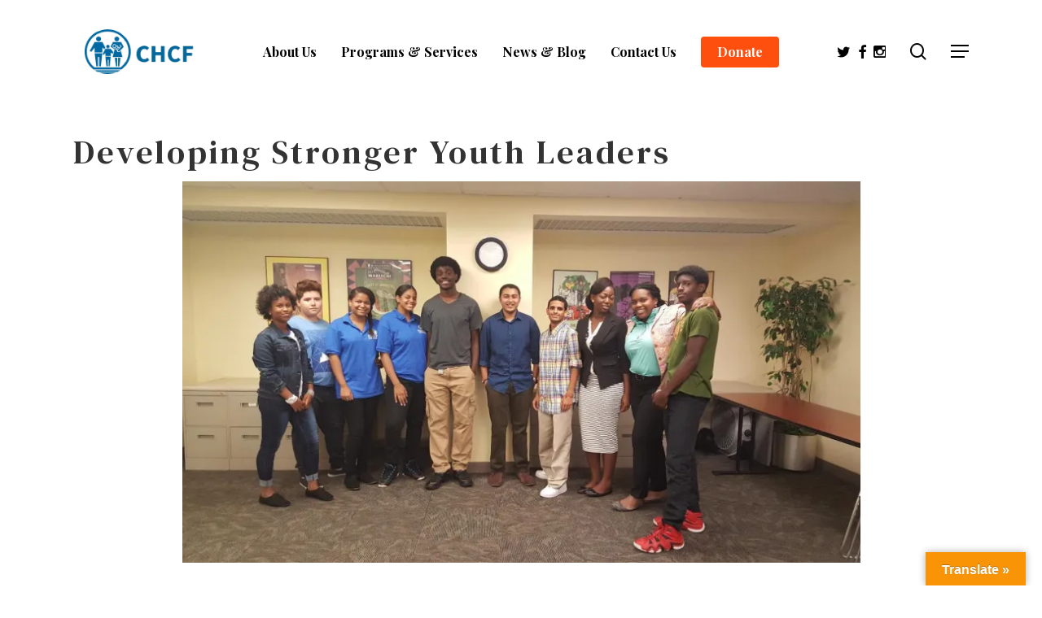

--- FILE ---
content_type: text/html; charset=UTF-8
request_url: https://www.chcfinc.org/teen-pregnancy-prevention/
body_size: 17830
content:
<!doctype html>
<html lang="en-US" class="no-js">
<head>
	<meta charset="UTF-8">
	<meta name="viewport" content="width=device-width, initial-scale=1, maximum-scale=1, user-scalable=0" /><meta name='robots' content='index, follow, max-image-preview:large, max-snippet:-1, max-video-preview:-1' />
	<style>img:is([sizes="auto" i], [sizes^="auto," i]) { contain-intrinsic-size: 3000px 1500px }</style>
	
	<!-- This site is optimized with the Yoast SEO plugin v26.5 - https://yoast.com/wordpress/plugins/seo/ -->
	<title>Teen Pregnancy Prevention - The Committee for Hispanic Children and Families</title>
	<link rel="canonical" href="https://www.chcfinc.org/teen-pregnancy-prevention/" />
	<meta property="og:locale" content="en_US" />
	<meta property="og:type" content="article" />
	<meta property="og:title" content="Teen Pregnancy Prevention - The Committee for Hispanic Children and Families" />
	<meta property="og:description" content="Developing Stronger Youth Leaders CHCF’s Teen Pregnancy Prevention (TPP) program is dedicated to the prevention of pregnancy, reduction of racial and ethnic disparities in sexual..." />
	<meta property="og:url" content="https://www.chcfinc.org/teen-pregnancy-prevention/" />
	<meta property="og:site_name" content="The Committee for Hispanic Children and Families" />
	<meta property="article:modified_time" content="2016-03-10T18:38:16+00:00" />
	<meta property="og:image" content="https://www.chcfinc.org/wp-content/uploads/2014/02/922f7a46-e178-445d-8c3f-378d9884bc5e-1024x576.jpg" />
	<meta name="twitter:card" content="summary_large_image" />
	<meta name="twitter:label1" content="Est. reading time" />
	<meta name="twitter:data1" content="1 minute" />
	<script type="application/ld+json" class="yoast-schema-graph">{"@context":"https://schema.org","@graph":[{"@type":"WebPage","@id":"https://www.chcfinc.org/teen-pregnancy-prevention/","url":"https://www.chcfinc.org/teen-pregnancy-prevention/","name":"Teen Pregnancy Prevention - The Committee for Hispanic Children and Families","isPartOf":{"@id":"https://www.chcfinc.org/#website"},"primaryImageOfPage":{"@id":"https://www.chcfinc.org/teen-pregnancy-prevention/#primaryimage"},"image":{"@id":"https://www.chcfinc.org/teen-pregnancy-prevention/#primaryimage"},"thumbnailUrl":"https://www.chcfinc.org/wp-content/uploads/2014/02/922f7a46-e178-445d-8c3f-378d9884bc5e-1024x576.jpg","datePublished":"2014-02-12T20:21:25+00:00","dateModified":"2016-03-10T18:38:16+00:00","breadcrumb":{"@id":"https://www.chcfinc.org/teen-pregnancy-prevention/#breadcrumb"},"inLanguage":"en-US","potentialAction":[{"@type":"ReadAction","target":["https://www.chcfinc.org/teen-pregnancy-prevention/"]}]},{"@type":"ImageObject","inLanguage":"en-US","@id":"https://www.chcfinc.org/teen-pregnancy-prevention/#primaryimage","url":"https://i0.wp.com/www.chcfinc.org/wp-content/uploads/2014/02/922f7a46-e178-445d-8c3f-378d9884bc5e.jpg?fit=1353%2C761&ssl=1","contentUrl":"https://i0.wp.com/www.chcfinc.org/wp-content/uploads/2014/02/922f7a46-e178-445d-8c3f-378d9884bc5e.jpg?fit=1353%2C761&ssl=1","width":1353,"height":761},{"@type":"BreadcrumbList","@id":"https://www.chcfinc.org/teen-pregnancy-prevention/#breadcrumb","itemListElement":[{"@type":"ListItem","position":1,"name":"Home","item":"https://www.chcfinc.org/"},{"@type":"ListItem","position":2,"name":"Teen Pregnancy Prevention"}]},{"@type":"WebSite","@id":"https://www.chcfinc.org/#website","url":"https://www.chcfinc.org/","name":"The Committee for Hispanic Children and Families","description":"The Committee for Hispanic Children and Families","potentialAction":[{"@type":"SearchAction","target":{"@type":"EntryPoint","urlTemplate":"https://www.chcfinc.org/?s={search_term_string}"},"query-input":{"@type":"PropertyValueSpecification","valueRequired":true,"valueName":"search_term_string"}}],"inLanguage":"en-US"}]}</script>
	<!-- / Yoast SEO plugin. -->


<link rel='dns-prefetch' href='//translate.google.com' />
<link rel='dns-prefetch' href='//secure.gravatar.com' />
<link rel='dns-prefetch' href='//www.googletagmanager.com' />
<link rel='dns-prefetch' href='//stats.wp.com' />
<link rel='dns-prefetch' href='//fonts.googleapis.com' />
<link rel='dns-prefetch' href='//v0.wordpress.com' />
<link rel='preconnect' href='//i0.wp.com' />
<link rel="alternate" type="application/rss+xml" title="The Committee for Hispanic Children and Families &raquo; Feed" href="https://www.chcfinc.org/feed/" />
<link rel="alternate" type="application/rss+xml" title="The Committee for Hispanic Children and Families &raquo; Comments Feed" href="https://www.chcfinc.org/comments/feed/" />
<link rel="alternate" type="application/rss+xml" title="The Committee for Hispanic Children and Families &raquo; Teen Pregnancy Prevention Comments Feed" href="https://www.chcfinc.org/teen-pregnancy-prevention/feed/" />
<style type="text/css">.brave_popup{display:none}</style><script data-no-optimize="1"> var brave_popup_data = {}; var bravepop_emailValidation=false; var brave_popup_videos = {};  var brave_popup_formData = {};var brave_popup_adminUser = false; var brave_popup_pageInfo = {"type":"single","pageID":1099,"singleType":"page"};  var bravepop_emailSuggestions={};</script>		<style>
			.lazyload,
			.lazyloading {
				max-width: 100%;
			}
		</style>
		<script type="text/javascript">
/* <![CDATA[ */
window._wpemojiSettings = {"baseUrl":"https:\/\/s.w.org\/images\/core\/emoji\/16.0.1\/72x72\/","ext":".png","svgUrl":"https:\/\/s.w.org\/images\/core\/emoji\/16.0.1\/svg\/","svgExt":".svg","source":{"concatemoji":"https:\/\/www.chcfinc.org\/wp-includes\/js\/wp-emoji-release.min.js?ver=32446f808dcc56ff8d0efe4f45db5030"}};
/*! This file is auto-generated */
!function(s,n){var o,i,e;function c(e){try{var t={supportTests:e,timestamp:(new Date).valueOf()};sessionStorage.setItem(o,JSON.stringify(t))}catch(e){}}function p(e,t,n){e.clearRect(0,0,e.canvas.width,e.canvas.height),e.fillText(t,0,0);var t=new Uint32Array(e.getImageData(0,0,e.canvas.width,e.canvas.height).data),a=(e.clearRect(0,0,e.canvas.width,e.canvas.height),e.fillText(n,0,0),new Uint32Array(e.getImageData(0,0,e.canvas.width,e.canvas.height).data));return t.every(function(e,t){return e===a[t]})}function u(e,t){e.clearRect(0,0,e.canvas.width,e.canvas.height),e.fillText(t,0,0);for(var n=e.getImageData(16,16,1,1),a=0;a<n.data.length;a++)if(0!==n.data[a])return!1;return!0}function f(e,t,n,a){switch(t){case"flag":return n(e,"\ud83c\udff3\ufe0f\u200d\u26a7\ufe0f","\ud83c\udff3\ufe0f\u200b\u26a7\ufe0f")?!1:!n(e,"\ud83c\udde8\ud83c\uddf6","\ud83c\udde8\u200b\ud83c\uddf6")&&!n(e,"\ud83c\udff4\udb40\udc67\udb40\udc62\udb40\udc65\udb40\udc6e\udb40\udc67\udb40\udc7f","\ud83c\udff4\u200b\udb40\udc67\u200b\udb40\udc62\u200b\udb40\udc65\u200b\udb40\udc6e\u200b\udb40\udc67\u200b\udb40\udc7f");case"emoji":return!a(e,"\ud83e\udedf")}return!1}function g(e,t,n,a){var r="undefined"!=typeof WorkerGlobalScope&&self instanceof WorkerGlobalScope?new OffscreenCanvas(300,150):s.createElement("canvas"),o=r.getContext("2d",{willReadFrequently:!0}),i=(o.textBaseline="top",o.font="600 32px Arial",{});return e.forEach(function(e){i[e]=t(o,e,n,a)}),i}function t(e){var t=s.createElement("script");t.src=e,t.defer=!0,s.head.appendChild(t)}"undefined"!=typeof Promise&&(o="wpEmojiSettingsSupports",i=["flag","emoji"],n.supports={everything:!0,everythingExceptFlag:!0},e=new Promise(function(e){s.addEventListener("DOMContentLoaded",e,{once:!0})}),new Promise(function(t){var n=function(){try{var e=JSON.parse(sessionStorage.getItem(o));if("object"==typeof e&&"number"==typeof e.timestamp&&(new Date).valueOf()<e.timestamp+604800&&"object"==typeof e.supportTests)return e.supportTests}catch(e){}return null}();if(!n){if("undefined"!=typeof Worker&&"undefined"!=typeof OffscreenCanvas&&"undefined"!=typeof URL&&URL.createObjectURL&&"undefined"!=typeof Blob)try{var e="postMessage("+g.toString()+"("+[JSON.stringify(i),f.toString(),p.toString(),u.toString()].join(",")+"));",a=new Blob([e],{type:"text/javascript"}),r=new Worker(URL.createObjectURL(a),{name:"wpTestEmojiSupports"});return void(r.onmessage=function(e){c(n=e.data),r.terminate(),t(n)})}catch(e){}c(n=g(i,f,p,u))}t(n)}).then(function(e){for(var t in e)n.supports[t]=e[t],n.supports.everything=n.supports.everything&&n.supports[t],"flag"!==t&&(n.supports.everythingExceptFlag=n.supports.everythingExceptFlag&&n.supports[t]);n.supports.everythingExceptFlag=n.supports.everythingExceptFlag&&!n.supports.flag,n.DOMReady=!1,n.readyCallback=function(){n.DOMReady=!0}}).then(function(){return e}).then(function(){var e;n.supports.everything||(n.readyCallback(),(e=n.source||{}).concatemoji?t(e.concatemoji):e.wpemoji&&e.twemoji&&(t(e.twemoji),t(e.wpemoji)))}))}((window,document),window._wpemojiSettings);
/* ]]> */
</script>
<style id='wp-emoji-styles-inline-css' type='text/css'>

	img.wp-smiley, img.emoji {
		display: inline !important;
		border: none !important;
		box-shadow: none !important;
		height: 1em !important;
		width: 1em !important;
		margin: 0 0.07em !important;
		vertical-align: -0.1em !important;
		background: none !important;
		padding: 0 !important;
	}
</style>
<link rel='stylesheet' id='wp-block-library-css' href='https://www.chcfinc.org/wp-includes/css/dist/block-library/style.min.css?ver=32446f808dcc56ff8d0efe4f45db5030' type='text/css' media='all' />
<style id='pdfemb-pdf-embedder-viewer-style-inline-css' type='text/css'>
.wp-block-pdfemb-pdf-embedder-viewer{max-width:none}

</style>
<link rel='stylesheet' id='mediaelement-css' href='https://www.chcfinc.org/wp-includes/js/mediaelement/mediaelementplayer-legacy.min.css?ver=4.2.17' type='text/css' media='all' />
<link rel='stylesheet' id='wp-mediaelement-css' href='https://www.chcfinc.org/wp-includes/js/mediaelement/wp-mediaelement.min.css?ver=32446f808dcc56ff8d0efe4f45db5030' type='text/css' media='all' />
<style id='wp-mediaelement-inline-css' type='text/css'>
body .mejs-container .mejs-controls >.mejs-horizontal-volume-slider{height:26px;width:56px;position:relative;display:block;float:left;}.mejs-controls .mejs-horizontal-volume-slider .mejs-horizontal-volume-total{background:rgba(255,255,255,.33)}.mejs-controls .mejs-button button:focus{outline:none}body[data-button-style*="_rounded"] .mejs-button>button,body[data-button-style^="rounded"] .mejs-controls .mejs-pause button,body .mejs-controls .mejs-pause{border-radius:0!important;}.mejs-controls .mejs-time-rail .mejs-time-loaded{background-color:rgba(255,255,255,0.3)!important}.mejs-video .mejs-controls .mejs-time-rail{padding-top:12px}.mejs-audio .mejs-controls .mejs-time-rail{padding-top:11px}.mejs-video .mejs-controls .mejs-time-rail .mejs-time-current,.mejs-video .mejs-controls .mejs-time-rail span,.mejs-video .mejs-controls .mejs-time-rail a,.mejs-video .mejs-controls .mejs-time-rail .mejs-time-loaded{height:8px}.mejs-audio .mejs-controls .mejs-time-rail .mejs-time-current,.mejs-audio .mejs-controls .mejs-time-rail span,.mejs-audio .mejs-controls .mejs-time-rail a,.mejs-audio .mejs-controls .mejs-time-rail .mejs-time-loaded{height:8px}#ajax-content-wrap .mejs-container{background-color:transparent;background-image:none!important}.wp-video{margin-bottom:20px;}.wp-video,.mejs-container .mejs-poster img{max-width:none!important;width:100%!important}.wp-video-shortcode.mejs-container .mejs-poster img{visibility:hidden;display:block;margin-bottom:0;}.mejs-container-fullscreen .mejs-poster img{height:100%!important}body .mejs-poster{background-size:cover}body .mejs-container .mejs-controls .mejs-time{opacity:0.8;}body .mejs-controls button{transition:opacity 0.15s ease}body .mejs-controls button:hover,.mejs-controls .mejs-fullscreen-button:hover button{opacity:0.8}#ajax-content-wrap .mejs-controls .mejs-time-rail .mejs-time-total{background-color:rgba(255,255,255,0.25)}.mejs-controls .mejs-horizontal-volume-slider .mejs-horizontal-volume-current{background:transparent!important}body .mejs-controls .mejs-button button{font-size:18px;color:#fff;width:auto;position:relative;display:inline-block;}body .mejs-controls .mejs-button:not(.mejs-replay) button{background-image:none}body .mejs-controls .mejs-button.mejs-replay button{width:20px;}body .mejs-controls button:before{text-decoration:inherit;display:inline-block;speak:none}body .mejs-controls .mejs-play button:before{content:"\e052"}body .mejs-controls .mejs-mute button:before{content:"\e098"}body .mejs-controls .mejs-unmute button:before{content:"\e099"}body .mejs-controls .mejs-fullscreen-button button:before{content:"\e110";font-size:17px}body .mejs-controls .mejs-fullscreen-button.mejs-unfullscreen button:before{content:"\e111"}body .mejs-button.mejs-volume-button{margin-left:5px}body .mejs-controls .mejs-pause{top:2px;left:2px;position:relative;}body .mejs-controls .mejs-pause button{border-left:3px solid #fff;border-right:3px solid #fff;width:9px;height:12px;right:3px;top:2px}#ajax-content-wrap .mejs-container.mejs-audio{height:44px!important;background-color:rgba(0,0,0,1)}#ajax-content-wrap .mejs-container.mejs-audio .mejs-playpause-button{margin-left:0;}body .mejs-container.mejs-audio .mejs-controls{height:42px}body .mejs-container:not(.mejs-audio) .mejs-controls:before{background:linear-gradient(rgba(255,255,255,0) -2%,rgba(0,0,0,0) 35%,rgba(0,0,0,0.04) 44%,rgba(0,0,0,0.8) 100%,rgba(0,0,0,0.6) 100%);position:absolute;bottom:0;left:0;width:100%;height:400%;z-index:11;border-radius:4px;content:" "}body .mfp-wrap .mfp-content .mejs-container:not(.mejs-audio) .mejs-controls:before{border-radius:0;}body .mejs-container .mejs-controls >*{z-index:100;position:relative}body .mejs-container .mejs-controls{background:none!important;height:50px}#ajax-content-wrap .mejs-playpause-button{margin-left:20px}#ajax-content-wrap .mejs-fullscreen-button{margin-right:20px}body .mejs-video .mejs-controls .mejs-time-rail .mejs-time-float{color:#fff;border:none;background-color:transparent}body .mejs-controls .mejs-time-rail .mejs-time-float-corner{border-color:transparent transparent}body .mejs-audio .mejs-controls .mejs-time-rail .mejs-time-float{border:none;background-color:#fff;height:15px;box-shadow:0 2px 12px rgba(0,0,0,0.25)}
</style>
<style id='jetpack-sharing-buttons-style-inline-css' type='text/css'>
.jetpack-sharing-buttons__services-list{display:flex;flex-direction:row;flex-wrap:wrap;gap:0;list-style-type:none;margin:5px;padding:0}.jetpack-sharing-buttons__services-list.has-small-icon-size{font-size:12px}.jetpack-sharing-buttons__services-list.has-normal-icon-size{font-size:16px}.jetpack-sharing-buttons__services-list.has-large-icon-size{font-size:24px}.jetpack-sharing-buttons__services-list.has-huge-icon-size{font-size:36px}@media print{.jetpack-sharing-buttons__services-list{display:none!important}}.editor-styles-wrapper .wp-block-jetpack-sharing-buttons{gap:0;padding-inline-start:0}ul.jetpack-sharing-buttons__services-list.has-background{padding:1.25em 2.375em}
</style>
<style id='global-styles-inline-css' type='text/css'>
:root{--wp--preset--aspect-ratio--square: 1;--wp--preset--aspect-ratio--4-3: 4/3;--wp--preset--aspect-ratio--3-4: 3/4;--wp--preset--aspect-ratio--3-2: 3/2;--wp--preset--aspect-ratio--2-3: 2/3;--wp--preset--aspect-ratio--16-9: 16/9;--wp--preset--aspect-ratio--9-16: 9/16;--wp--preset--color--black: #000000;--wp--preset--color--cyan-bluish-gray: #abb8c3;--wp--preset--color--white: #ffffff;--wp--preset--color--pale-pink: #f78da7;--wp--preset--color--vivid-red: #cf2e2e;--wp--preset--color--luminous-vivid-orange: #ff6900;--wp--preset--color--luminous-vivid-amber: #fcb900;--wp--preset--color--light-green-cyan: #7bdcb5;--wp--preset--color--vivid-green-cyan: #00d084;--wp--preset--color--pale-cyan-blue: #8ed1fc;--wp--preset--color--vivid-cyan-blue: #0693e3;--wp--preset--color--vivid-purple: #9b51e0;--wp--preset--gradient--vivid-cyan-blue-to-vivid-purple: linear-gradient(135deg,rgba(6,147,227,1) 0%,rgb(155,81,224) 100%);--wp--preset--gradient--light-green-cyan-to-vivid-green-cyan: linear-gradient(135deg,rgb(122,220,180) 0%,rgb(0,208,130) 100%);--wp--preset--gradient--luminous-vivid-amber-to-luminous-vivid-orange: linear-gradient(135deg,rgba(252,185,0,1) 0%,rgba(255,105,0,1) 100%);--wp--preset--gradient--luminous-vivid-orange-to-vivid-red: linear-gradient(135deg,rgba(255,105,0,1) 0%,rgb(207,46,46) 100%);--wp--preset--gradient--very-light-gray-to-cyan-bluish-gray: linear-gradient(135deg,rgb(238,238,238) 0%,rgb(169,184,195) 100%);--wp--preset--gradient--cool-to-warm-spectrum: linear-gradient(135deg,rgb(74,234,220) 0%,rgb(151,120,209) 20%,rgb(207,42,186) 40%,rgb(238,44,130) 60%,rgb(251,105,98) 80%,rgb(254,248,76) 100%);--wp--preset--gradient--blush-light-purple: linear-gradient(135deg,rgb(255,206,236) 0%,rgb(152,150,240) 100%);--wp--preset--gradient--blush-bordeaux: linear-gradient(135deg,rgb(254,205,165) 0%,rgb(254,45,45) 50%,rgb(107,0,62) 100%);--wp--preset--gradient--luminous-dusk: linear-gradient(135deg,rgb(255,203,112) 0%,rgb(199,81,192) 50%,rgb(65,88,208) 100%);--wp--preset--gradient--pale-ocean: linear-gradient(135deg,rgb(255,245,203) 0%,rgb(182,227,212) 50%,rgb(51,167,181) 100%);--wp--preset--gradient--electric-grass: linear-gradient(135deg,rgb(202,248,128) 0%,rgb(113,206,126) 100%);--wp--preset--gradient--midnight: linear-gradient(135deg,rgb(2,3,129) 0%,rgb(40,116,252) 100%);--wp--preset--font-size--small: 13px;--wp--preset--font-size--medium: 20px;--wp--preset--font-size--large: 36px;--wp--preset--font-size--x-large: 42px;--wp--preset--spacing--20: 0.44rem;--wp--preset--spacing--30: 0.67rem;--wp--preset--spacing--40: 1rem;--wp--preset--spacing--50: 1.5rem;--wp--preset--spacing--60: 2.25rem;--wp--preset--spacing--70: 3.38rem;--wp--preset--spacing--80: 5.06rem;--wp--preset--shadow--natural: 6px 6px 9px rgba(0, 0, 0, 0.2);--wp--preset--shadow--deep: 12px 12px 50px rgba(0, 0, 0, 0.4);--wp--preset--shadow--sharp: 6px 6px 0px rgba(0, 0, 0, 0.2);--wp--preset--shadow--outlined: 6px 6px 0px -3px rgba(255, 255, 255, 1), 6px 6px rgba(0, 0, 0, 1);--wp--preset--shadow--crisp: 6px 6px 0px rgba(0, 0, 0, 1);}:root { --wp--style--global--content-size: 1300px;--wp--style--global--wide-size: 1300px; }:where(body) { margin: 0; }.wp-site-blocks > .alignleft { float: left; margin-right: 2em; }.wp-site-blocks > .alignright { float: right; margin-left: 2em; }.wp-site-blocks > .aligncenter { justify-content: center; margin-left: auto; margin-right: auto; }:where(.is-layout-flex){gap: 0.5em;}:where(.is-layout-grid){gap: 0.5em;}.is-layout-flow > .alignleft{float: left;margin-inline-start: 0;margin-inline-end: 2em;}.is-layout-flow > .alignright{float: right;margin-inline-start: 2em;margin-inline-end: 0;}.is-layout-flow > .aligncenter{margin-left: auto !important;margin-right: auto !important;}.is-layout-constrained > .alignleft{float: left;margin-inline-start: 0;margin-inline-end: 2em;}.is-layout-constrained > .alignright{float: right;margin-inline-start: 2em;margin-inline-end: 0;}.is-layout-constrained > .aligncenter{margin-left: auto !important;margin-right: auto !important;}.is-layout-constrained > :where(:not(.alignleft):not(.alignright):not(.alignfull)){max-width: var(--wp--style--global--content-size);margin-left: auto !important;margin-right: auto !important;}.is-layout-constrained > .alignwide{max-width: var(--wp--style--global--wide-size);}body .is-layout-flex{display: flex;}.is-layout-flex{flex-wrap: wrap;align-items: center;}.is-layout-flex > :is(*, div){margin: 0;}body .is-layout-grid{display: grid;}.is-layout-grid > :is(*, div){margin: 0;}body{padding-top: 0px;padding-right: 0px;padding-bottom: 0px;padding-left: 0px;}:root :where(.wp-element-button, .wp-block-button__link){background-color: #32373c;border-width: 0;color: #fff;font-family: inherit;font-size: inherit;line-height: inherit;padding: calc(0.667em + 2px) calc(1.333em + 2px);text-decoration: none;}.has-black-color{color: var(--wp--preset--color--black) !important;}.has-cyan-bluish-gray-color{color: var(--wp--preset--color--cyan-bluish-gray) !important;}.has-white-color{color: var(--wp--preset--color--white) !important;}.has-pale-pink-color{color: var(--wp--preset--color--pale-pink) !important;}.has-vivid-red-color{color: var(--wp--preset--color--vivid-red) !important;}.has-luminous-vivid-orange-color{color: var(--wp--preset--color--luminous-vivid-orange) !important;}.has-luminous-vivid-amber-color{color: var(--wp--preset--color--luminous-vivid-amber) !important;}.has-light-green-cyan-color{color: var(--wp--preset--color--light-green-cyan) !important;}.has-vivid-green-cyan-color{color: var(--wp--preset--color--vivid-green-cyan) !important;}.has-pale-cyan-blue-color{color: var(--wp--preset--color--pale-cyan-blue) !important;}.has-vivid-cyan-blue-color{color: var(--wp--preset--color--vivid-cyan-blue) !important;}.has-vivid-purple-color{color: var(--wp--preset--color--vivid-purple) !important;}.has-black-background-color{background-color: var(--wp--preset--color--black) !important;}.has-cyan-bluish-gray-background-color{background-color: var(--wp--preset--color--cyan-bluish-gray) !important;}.has-white-background-color{background-color: var(--wp--preset--color--white) !important;}.has-pale-pink-background-color{background-color: var(--wp--preset--color--pale-pink) !important;}.has-vivid-red-background-color{background-color: var(--wp--preset--color--vivid-red) !important;}.has-luminous-vivid-orange-background-color{background-color: var(--wp--preset--color--luminous-vivid-orange) !important;}.has-luminous-vivid-amber-background-color{background-color: var(--wp--preset--color--luminous-vivid-amber) !important;}.has-light-green-cyan-background-color{background-color: var(--wp--preset--color--light-green-cyan) !important;}.has-vivid-green-cyan-background-color{background-color: var(--wp--preset--color--vivid-green-cyan) !important;}.has-pale-cyan-blue-background-color{background-color: var(--wp--preset--color--pale-cyan-blue) !important;}.has-vivid-cyan-blue-background-color{background-color: var(--wp--preset--color--vivid-cyan-blue) !important;}.has-vivid-purple-background-color{background-color: var(--wp--preset--color--vivid-purple) !important;}.has-black-border-color{border-color: var(--wp--preset--color--black) !important;}.has-cyan-bluish-gray-border-color{border-color: var(--wp--preset--color--cyan-bluish-gray) !important;}.has-white-border-color{border-color: var(--wp--preset--color--white) !important;}.has-pale-pink-border-color{border-color: var(--wp--preset--color--pale-pink) !important;}.has-vivid-red-border-color{border-color: var(--wp--preset--color--vivid-red) !important;}.has-luminous-vivid-orange-border-color{border-color: var(--wp--preset--color--luminous-vivid-orange) !important;}.has-luminous-vivid-amber-border-color{border-color: var(--wp--preset--color--luminous-vivid-amber) !important;}.has-light-green-cyan-border-color{border-color: var(--wp--preset--color--light-green-cyan) !important;}.has-vivid-green-cyan-border-color{border-color: var(--wp--preset--color--vivid-green-cyan) !important;}.has-pale-cyan-blue-border-color{border-color: var(--wp--preset--color--pale-cyan-blue) !important;}.has-vivid-cyan-blue-border-color{border-color: var(--wp--preset--color--vivid-cyan-blue) !important;}.has-vivid-purple-border-color{border-color: var(--wp--preset--color--vivid-purple) !important;}.has-vivid-cyan-blue-to-vivid-purple-gradient-background{background: var(--wp--preset--gradient--vivid-cyan-blue-to-vivid-purple) !important;}.has-light-green-cyan-to-vivid-green-cyan-gradient-background{background: var(--wp--preset--gradient--light-green-cyan-to-vivid-green-cyan) !important;}.has-luminous-vivid-amber-to-luminous-vivid-orange-gradient-background{background: var(--wp--preset--gradient--luminous-vivid-amber-to-luminous-vivid-orange) !important;}.has-luminous-vivid-orange-to-vivid-red-gradient-background{background: var(--wp--preset--gradient--luminous-vivid-orange-to-vivid-red) !important;}.has-very-light-gray-to-cyan-bluish-gray-gradient-background{background: var(--wp--preset--gradient--very-light-gray-to-cyan-bluish-gray) !important;}.has-cool-to-warm-spectrum-gradient-background{background: var(--wp--preset--gradient--cool-to-warm-spectrum) !important;}.has-blush-light-purple-gradient-background{background: var(--wp--preset--gradient--blush-light-purple) !important;}.has-blush-bordeaux-gradient-background{background: var(--wp--preset--gradient--blush-bordeaux) !important;}.has-luminous-dusk-gradient-background{background: var(--wp--preset--gradient--luminous-dusk) !important;}.has-pale-ocean-gradient-background{background: var(--wp--preset--gradient--pale-ocean) !important;}.has-electric-grass-gradient-background{background: var(--wp--preset--gradient--electric-grass) !important;}.has-midnight-gradient-background{background: var(--wp--preset--gradient--midnight) !important;}.has-small-font-size{font-size: var(--wp--preset--font-size--small) !important;}.has-medium-font-size{font-size: var(--wp--preset--font-size--medium) !important;}.has-large-font-size{font-size: var(--wp--preset--font-size--large) !important;}.has-x-large-font-size{font-size: var(--wp--preset--font-size--x-large) !important;}
:where(.wp-block-post-template.is-layout-flex){gap: 1.25em;}:where(.wp-block-post-template.is-layout-grid){gap: 1.25em;}
:where(.wp-block-columns.is-layout-flex){gap: 2em;}:where(.wp-block-columns.is-layout-grid){gap: 2em;}
:root :where(.wp-block-pullquote){font-size: 1.5em;line-height: 1.6;}
</style>
<link rel='stylesheet' id='google-language-translator-css' href='https://www.chcfinc.org/wp-content/plugins/google-language-translator/css/style.css?ver=6.0.20' type='text/css' media='' />
<link rel='stylesheet' id='glt-toolbar-styles-css' href='https://www.chcfinc.org/wp-content/plugins/google-language-translator/css/toolbar.css?ver=6.0.20' type='text/css' media='' />
<link rel='stylesheet' id='simple-banner-style-css' href='https://www.chcfinc.org/wp-content/plugins/simple-banner/simple-banner.css?ver=3.1.2' type='text/css' media='all' />
<link rel='stylesheet' id='symple_shortcode_styles-css' href='https://www.chcfinc.org/wp-content/plugins/symple-shortcodes/shortcodes/css/symple_shortcodes_styles.css?ver=32446f808dcc56ff8d0efe4f45db5030' type='text/css' media='all' />
<link rel='stylesheet' id='wp-job-manager-job-listings-css' href='https://www.chcfinc.org/wp-content/plugins/wp-job-manager/assets/dist/css/job-listings.css?ver=598383a28ac5f9f156e4' type='text/css' media='all' />
<link rel='stylesheet' id='gform_font_awesome-css' href='https://www.chcfinc.org/wp-content/plugins/gravityforms/assets/css/dist/font-awesome.min.css?ver=2.9.23.2' type='text/css' media='all' />
<link rel='stylesheet' id='gravityview-field-workflow-approval-links-css' href='https://www.chcfinc.org/wp-content/plugins/gravityflow/includes/integrations/css/gravity-view-flow-fields.css?ver=2.9.6' type='text/css' media='screen' />
<link rel='stylesheet' id='font-awesome-css' href='https://www.chcfinc.org/wp-content/plugins/symple-shortcodes/shortcodes/css/font-awesome.min.css?ver=32446f808dcc56ff8d0efe4f45db5030' type='text/css' media='all' />
<link rel='stylesheet' id='salient-grid-system-css' href='https://www.chcfinc.org/wp-content/themes/salient/css/build/grid-system.css?ver=18.0.2' type='text/css' media='all' />
<link rel='stylesheet' id='main-styles-css' href='https://www.chcfinc.org/wp-content/themes/salient/css/build/style.css?ver=18.0.2' type='text/css' media='all' />
<link rel='stylesheet' id='nectar-header-layout-centered-menu-css' href='https://www.chcfinc.org/wp-content/themes/salient/css/build/header/header-layout-centered-menu.css?ver=18.0.2' type='text/css' media='all' />
<link rel='stylesheet' id='nectar_default_font_open_sans-css' href='https://fonts.googleapis.com/css?family=Open+Sans%3A300%2C400%2C600%2C700&#038;subset=latin%2Clatin-ext' type='text/css' media='all' />
<link rel='stylesheet' id='responsive-css' href='https://www.chcfinc.org/wp-content/themes/salient/css/build/responsive.css?ver=18.0.2' type='text/css' media='all' />
<link rel='stylesheet' id='skin-material-css' href='https://www.chcfinc.org/wp-content/themes/salient/css/build/skin-material.css?ver=18.0.2' type='text/css' media='all' />
<link rel='stylesheet' id='salient-wp-menu-dynamic-css' href='https://www.chcfinc.org/wp-content/uploads/salient/menu-dynamic.css?ver=74917' type='text/css' media='all' />
<link rel='stylesheet' id='dflip-style-css' href='https://www.chcfinc.org/wp-content/plugins/3d-flipbook-dflip-lite/assets/css/dflip.min.css?ver=2.4.20' type='text/css' media='all' />
<link rel='stylesheet' id='dynamic-css-css' href='https://www.chcfinc.org/wp-content/uploads/salient/salient-dynamic-styles.css?ver=49356' type='text/css' media='all' />
<style id='dynamic-css-inline-css' type='text/css'>
#header-space{background-color:#ffffff}@media only screen and (min-width:1000px){body #ajax-content-wrap.no-scroll{min-height:calc(100vh - 127px);height:calc(100vh - 127px)!important;}}@media only screen and (min-width:1000px){#page-header-wrap.fullscreen-header,#page-header-wrap.fullscreen-header #page-header-bg,html:not(.nectar-box-roll-loaded) .nectar-box-roll > #page-header-bg.fullscreen-header,.nectar_fullscreen_zoom_recent_projects,#nectar_fullscreen_rows:not(.afterLoaded) > div{height:calc(100vh - 126px);}.wpb_row.vc_row-o-full-height.top-level,.wpb_row.vc_row-o-full-height.top-level > .col.span_12{min-height:calc(100vh - 126px);}html:not(.nectar-box-roll-loaded) .nectar-box-roll > #page-header-bg.fullscreen-header{top:127px;}.nectar-slider-wrap[data-fullscreen="true"]:not(.loaded),.nectar-slider-wrap[data-fullscreen="true"]:not(.loaded) .swiper-container{height:calc(100vh - 125px)!important;}.admin-bar .nectar-slider-wrap[data-fullscreen="true"]:not(.loaded),.admin-bar .nectar-slider-wrap[data-fullscreen="true"]:not(.loaded) .swiper-container{height:calc(100vh - 125px - 32px)!important;}}.admin-bar[class*="page-template-template-no-header"] .wpb_row.vc_row-o-full-height.top-level,.admin-bar[class*="page-template-template-no-header"] .wpb_row.vc_row-o-full-height.top-level > .col.span_12{min-height:calc(100vh - 32px);}body[class*="page-template-template-no-header"] .wpb_row.vc_row-o-full-height.top-level,body[class*="page-template-template-no-header"] .wpb_row.vc_row-o-full-height.top-level > .col.span_12{min-height:100vh;}@media only screen and (max-width:999px){.using-mobile-browser #nectar_fullscreen_rows:not(.afterLoaded):not([data-mobile-disable="on"]) > div{height:calc(100vh - 100px);}.using-mobile-browser .wpb_row.vc_row-o-full-height.top-level,.using-mobile-browser .wpb_row.vc_row-o-full-height.top-level > .col.span_12,[data-permanent-transparent="1"].using-mobile-browser .wpb_row.vc_row-o-full-height.top-level,[data-permanent-transparent="1"].using-mobile-browser .wpb_row.vc_row-o-full-height.top-level > .col.span_12{min-height:calc(100vh - 100px);}html:not(.nectar-box-roll-loaded) .nectar-box-roll > #page-header-bg.fullscreen-header,.nectar_fullscreen_zoom_recent_projects,.nectar-slider-wrap[data-fullscreen="true"]:not(.loaded),.nectar-slider-wrap[data-fullscreen="true"]:not(.loaded) .swiper-container,#nectar_fullscreen_rows:not(.afterLoaded):not([data-mobile-disable="on"]) > div{height:calc(100vh - 47px);}.wpb_row.vc_row-o-full-height.top-level,.wpb_row.vc_row-o-full-height.top-level > .col.span_12{min-height:calc(100vh - 47px);}body[data-transparent-header="false"] #ajax-content-wrap.no-scroll{min-height:calc(100vh - 47px);height:calc(100vh - 47px);}}.screen-reader-text,.nectar-skip-to-content:not(:focus){border:0;clip:rect(1px,1px,1px,1px);clip-path:inset(50%);height:1px;margin:-1px;overflow:hidden;padding:0;position:absolute!important;width:1px;word-wrap:normal!important;}.row .col img:not([srcset]){width:auto;}.row .col img.img-with-animation.nectar-lazy:not([srcset]){width:100%;}
</style>
<link rel='stylesheet' id='redux-google-fonts-salient_redux-css' href='https://fonts.googleapis.com/css?family=Playfair+Display%3A700%7CDM+Serif+Text%3A400%2C400italic&#038;subset=latin&#038;ver=32446f808dcc56ff8d0efe4f45db5030' type='text/css' media='all' />
<script type="text/javascript" src="https://www.chcfinc.org/wp-includes/js/jquery/jquery.min.js?ver=3.7.1" id="jquery-core-js"></script>
<script type="text/javascript" src="https://www.chcfinc.org/wp-includes/js/jquery/jquery-migrate.min.js?ver=3.4.1" id="jquery-migrate-js"></script>
<script type="text/javascript" id="simple-banner-script-js-before">
/* <![CDATA[ */
const simpleBannerScriptParams = {"pro_version_enabled":"","debug_mode":false,"id":1099,"version":"3.1.2","banner_params":[{"hide_simple_banner":"yes","simple_banner_prepend_element":false,"simple_banner_position":"fixed","header_margin":"","header_padding":"","wp_body_open_enabled":"","wp_body_open":true,"simple_banner_z_index":false,"simple_banner_text":"<a href=\"https:\/\/www.chcfinc.org\/gala\">Join us for our Annual Gala March 22nd 2023 at the Lighthouse in Chelsea Piers<\/a>","disabled_on_current_page":false,"disabled_pages_array":[],"is_current_page_a_post":false,"disabled_on_posts":"","simple_banner_disabled_page_paths":false,"simple_banner_font_size":"","simple_banner_color":"#e31635","simple_banner_text_color":"","simple_banner_link_color":"#ffffff","simple_banner_close_color":"","simple_banner_custom_css":"","simple_banner_scrolling_custom_css":"","simple_banner_text_custom_css":"","simple_banner_button_css":"","site_custom_css":"","keep_site_custom_css":"","site_custom_js":"","keep_site_custom_js":"","close_button_enabled":"on","close_button_expiration":"","close_button_cookie_set":false,"current_date":{"date":"2026-01-24 15:54:27.190931","timezone_type":3,"timezone":"UTC"},"start_date":{"date":"2026-01-24 15:54:27.190940","timezone_type":3,"timezone":"UTC"},"end_date":{"date":"2026-01-24 15:54:27.190944","timezone_type":3,"timezone":"UTC"},"simple_banner_start_after_date":false,"simple_banner_remove_after_date":false,"simple_banner_insert_inside_element":false}]}
/* ]]> */
</script>
<script type="text/javascript" src="https://www.chcfinc.org/wp-content/plugins/simple-banner/simple-banner.js?ver=3.1.2" id="simple-banner-script-js"></script>

<!-- Google tag (gtag.js) snippet added by Site Kit -->
<!-- Google Analytics snippet added by Site Kit -->
<script type="text/javascript" src="https://www.googletagmanager.com/gtag/js?id=GT-T5JVQ5L" id="google_gtagjs-js" async></script>
<script type="text/javascript" id="google_gtagjs-js-after">
/* <![CDATA[ */
window.dataLayer = window.dataLayer || [];function gtag(){dataLayer.push(arguments);}
gtag("set","linker",{"domains":["www.chcfinc.org"]});
gtag("js", new Date());
gtag("set", "developer_id.dZTNiMT", true);
gtag("config", "GT-T5JVQ5L");
/* ]]> */
</script>
<script></script><link rel="https://api.w.org/" href="https://www.chcfinc.org/wp-json/" /><link rel="alternate" title="JSON" type="application/json" href="https://www.chcfinc.org/wp-json/wp/v2/pages/1099" /><link rel="alternate" title="oEmbed (JSON)" type="application/json+oembed" href="https://www.chcfinc.org/wp-json/oembed/1.0/embed?url=https%3A%2F%2Fwww.chcfinc.org%2Fteen-pregnancy-prevention%2F" />
<link rel="alternate" title="oEmbed (XML)" type="text/xml+oembed" href="https://www.chcfinc.org/wp-json/oembed/1.0/embed?url=https%3A%2F%2Fwww.chcfinc.org%2Fteen-pregnancy-prevention%2F&#038;format=xml" />
<style>p.hello{font-size:12px;color:darkgray;}#google_language_translator,#flags{text-align:left;}#google_language_translator,#language{clear:both;width:160px;text-align:right;}#language{float:right;}#flags{text-align:right;width:165px;float:right;clear:right;}#flags ul{float:right!important;}p.hello{text-align:right;float:right;clear:both;}.glt-clear{height:0px;clear:both;margin:0px;padding:0px;}#flags{width:165px;}#flags a{display:inline-block;margin-left:2px;}#google_language_translator a{display:none!important;}div.skiptranslate.goog-te-gadget{display:inline!important;}.goog-te-gadget{color:transparent!important;}.goog-te-gadget{font-size:0px!important;}.goog-branding{display:none;}.goog-tooltip{display: none!important;}.goog-tooltip:hover{display: none!important;}.goog-text-highlight{background-color:transparent!important;border:none!important;box-shadow:none!important;}#google_language_translator select.goog-te-combo{color:#32373c;}div.skiptranslate{display:none!important;}body{top:0px!important;}#goog-gt-{display:none!important;}font font{background-color:transparent!important;box-shadow:none!important;position:initial!important;}#glt-translate-trigger > span{color:#ffffff;}#glt-translate-trigger{background:#f89406;}.goog-te-gadget .goog-te-combo{width:100%;}</style><meta name="generator" content="Site Kit by Google 1.167.0" />
<link rel="alternate" type="application/rss+xml" title="Podcast RSS feed" href="https://www.chcfinc.org/feed/podcast" />

<style id="simple-banner-hide" type="text/css">.simple-banner{display:none;}</style><style id="simple-banner-position" type="text/css">.simple-banner{position:fixed;}</style><style id="simple-banner-background-color" type="text/css">.simple-banner{background:#e31635;}</style><style id="simple-banner-text-color" type="text/css">.simple-banner .simple-banner-text{color: #ffffff;}</style><style id="simple-banner-link-color" type="text/css">.simple-banner .simple-banner-text a{color:#ffffff;}</style><style id="simple-banner-z-index" type="text/css">.simple-banner{z-index: 99999;}</style><style id="simple-banner-site-custom-css-dummy" type="text/css"></style><script id="simple-banner-site-custom-js-dummy" type="text/javascript"></script>	<style>img#wpstats{display:none}</style>
				<script>
			document.documentElement.className = document.documentElement.className.replace('no-js', 'js');
		</script>
				<style>
			.no-js img.lazyload {
				display: none;
			}

			figure.wp-block-image img.lazyloading {
				min-width: 150px;
			}

			.lazyload,
			.lazyloading {
				--smush-placeholder-width: 100px;
				--smush-placeholder-aspect-ratio: 1/1;
				width: var(--smush-image-width, var(--smush-placeholder-width)) !important;
				aspect-ratio: var(--smush-image-aspect-ratio, var(--smush-placeholder-aspect-ratio)) !important;
			}

						.lazyload, .lazyloading {
				opacity: 0;
			}

			.lazyloaded {
				opacity: 1;
				transition: opacity 400ms;
				transition-delay: 0ms;
			}

					</style>
		<script type="text/javascript"> var root = document.getElementsByTagName( "html" )[0]; root.setAttribute( "class", "js" ); </script><meta name="generator" content="Powered by WPBakery Page Builder - drag and drop page builder for WordPress."/>
<link rel="icon" href="https://i0.wp.com/www.chcfinc.org/wp-content/uploads/2015/11/cropped-RGB_icon.png?fit=32%2C32&#038;ssl=1" sizes="32x32" />
<link rel="icon" href="https://i0.wp.com/www.chcfinc.org/wp-content/uploads/2015/11/cropped-RGB_icon.png?fit=192%2C192&#038;ssl=1" sizes="192x192" />
<link rel="apple-touch-icon" href="https://i0.wp.com/www.chcfinc.org/wp-content/uploads/2015/11/cropped-RGB_icon.png?fit=180%2C180&#038;ssl=1" />
<meta name="msapplication-TileImage" content="https://i0.wp.com/www.chcfinc.org/wp-content/uploads/2015/11/cropped-RGB_icon.png?fit=270%2C270&#038;ssl=1" />
		<style type="text/css" id="wp-custom-css">
			.ginput_price {
display: none;
}

.gfp_big_button .gfield_radio li input[type=radio] {
display: none;
}

.gfp_big_button .gfield_radio label {
    max-width: 300px;
    width: 100%;
    margin: 0px auto;
    padding: 10px 30px;
    float: none;
    background: #3369ff;
    color: #fff;
    letter-spacing: 0.09375rem;
    -webkit-border-radius: 3px;
    -moz-border-radius: 3px;
    -ms-border-radius: 3px;
    -o-border-radius: 3px;
    border-radius: 3px;
    font-family: Open Sans, sans-serif;
    font-weight: 600;
    margin: 0;
    display: block;
    -webkit-transition: background-color 300ms ease-out;
    -moz-transition: background-color 300ms ease-out;
    transition: background-color 300ms ease-out;
    -webkit-appearance: none;
    cursor: pointer;
    line-height: 1;
    position: relative;
    text-decoration: none;
    text-align: center;
    font-size: 1.1em;
    box-sizing: border-box;
	min-width: 100%;
	height: 50px;
	padding: 15px !important;
}

.gfp_big_button .gfield_radio label:hover {
    background: #414142;
}

.page-id-11732 .gform_wrapper .gfield_radio li label{
	margin: 0px !important;
}

.page-id-11696 .gform_wrapper .gfield_radio li label{
	margin: 0px !important;
}

.gfp_big_button .gfield_radio input[type=radio]:checked +label {
background-color: #eeee22;
color: #000;
}		</style>
		<noscript><style> .wpb_animate_when_almost_visible { opacity: 1; }</style></noscript></head><body data-rsssl=1 class="wp-singular page-template-default page page-id-1099 wp-theme-salient symple-shortcodes  symple-shortcodes-responsive material salient wpb-js-composer js-comp-ver-8.6.1 vc_responsive" data-footer-reveal="false" data-footer-reveal-shadow="none" data-header-format="centered-menu" data-body-border="off" data-boxed-style="" data-header-breakpoint="1000" data-dropdown-style="minimal" data-cae="easeOutQuart" data-cad="700" data-megamenu-width="full-width" data-aie="zoom-out" data-ls="magnific" data-apte="standard" data-hhun="1" data-fancy-form-rcs="default" data-form-style="minimal" data-form-submit="regular" data-is="minimal" data-button-style="slightly_rounded_shadow" data-user-account-button="false" data-flex-cols="true" data-col-gap="default" data-header-inherit-rc="false" data-header-search="true" data-animated-anchors="true" data-ajax-transitions="false" data-full-width-header="false" data-slide-out-widget-area="true" data-slide-out-widget-area-style="slide-out-from-right" data-user-set-ocm="1" data-loading-animation="none" data-bg-header="false" data-responsive="1" data-ext-responsive="true" data-ext-padding="90" data-header-resize="0" data-header-color="custom" data-cart="false" data-remove-m-parallax="" data-remove-m-video-bgs="" data-m-animate="0" data-force-header-trans-color="light" data-smooth-scrolling="0" data-permanent-transparent="false" >
	
	<script type="text/javascript">
	 (function(window, document) {

		document.documentElement.classList.remove("no-js");

		if(navigator.userAgent.match(/(Android|iPod|iPhone|iPad|BlackBerry|IEMobile|Opera Mini)/)) {
			document.body.className += " using-mobile-browser mobile ";
		}
		if(navigator.userAgent.match(/Mac/) && navigator.maxTouchPoints && navigator.maxTouchPoints > 2) {
			document.body.className += " using-ios-device ";
		}

		if( !("ontouchstart" in window) ) {

			var body = document.querySelector("body");
			var winW = window.innerWidth;
			var bodyW = body.clientWidth;

			if (winW > bodyW + 4) {
				body.setAttribute("style", "--scroll-bar-w: " + (winW - bodyW - 4) + "px");
			} else {
				body.setAttribute("style", "--scroll-bar-w: 0px");
			}
		}

	 })(window, document);
   </script><nav aria-label="Skip links" class="nectar-skip-to-content-wrap"><a href="#ajax-content-wrap" class="nectar-skip-to-content">Skip to main content</a></nav><div class="ocm-effect-wrap"><div class="ocm-effect-wrap-inner">	
	<div id="header-space"  data-header-mobile-fixed='1'></div> 
	
		<div id="header-outer" data-has-menu="true" data-has-buttons="yes" data-header-button_style="default" data-using-pr-menu="false" data-mobile-fixed="1" data-ptnm="false" data-lhe="animated_underline" data-user-set-bg="#ffffff" data-format="centered-menu" data-permanent-transparent="false" data-megamenu-rt="1" data-remove-fixed="0" data-header-resize="0" data-cart="false" data-transparency-option="" data-box-shadow="none" data-shrink-num="6" data-using-secondary="0" data-using-logo="1" data-logo-height="55" data-m-logo-height="24" data-padding="36" data-full-width="false" data-condense="false" >
		
<div id="search-outer" class="nectar">
	<div id="search">
		<div class="container">
			 <div id="search-box">
				 <div class="inner-wrap">
					 <div class="col span_12">
						  <form role="search" action="https://www.chcfinc.org/" method="GET">
														 <input type="text" name="s"  value="" aria-label="Search" placeholder="Search" />
							 
						<span>Hit enter to search or ESC to close</span>
						<button aria-label="Search" class="search-box__button" type="submit">Search</button>						</form>
					</div><!--/span_12-->
				</div><!--/inner-wrap-->
			 </div><!--/search-box-->
			 <div id="close"><a href="#" role="button"><span class="screen-reader-text">Close Search</span>
				<span class="close-wrap"> <span class="close-line close-line1" role="presentation"></span> <span class="close-line close-line2" role="presentation"></span> </span>				 </a></div>
		 </div><!--/container-->
	</div><!--/search-->
</div><!--/search-outer-->

<header id="top" role="banner" aria-label="Main Menu">
		<div class="container">
		<div class="row">
			<div class="col span_3">
								<a id="logo" href="https://www.chcfinc.org" data-supplied-ml-starting-dark="false" data-supplied-ml-starting="false" data-supplied-ml="false" >
					<img class="stnd skip-lazy default-logo" width="195" height="63" alt="The Committee for Hispanic Children and Families" src="https://i0.wp.com/www.chcfinc.org/wp-content/uploads/2019/12/chcftablogo-01.png?fit=195%2C63&#038;ssl=1" srcset="https://i0.wp.com/www.chcfinc.org/wp-content/uploads/2019/12/chcftablogo-01.png?fit=195%2C63&#038;ssl=1 1x, https://i0.wp.com/www.chcfinc.org/wp-content/uploads/2019/12/chcftablogo-01.png?fit=195%2C63&#038;ssl=1 2x" />				</a>
							</div><!--/span_3-->

			<div class="col span_9 col_last">
									<div class="nectar-mobile-only mobile-header"><div class="inner"></div></div>
									<a class="mobile-search" href="#searchbox"><span class="nectar-icon icon-salient-search" aria-hidden="true"></span><span class="screen-reader-text">search</span></a>
														<div class="slide-out-widget-area-toggle mobile-icon slide-out-from-right" data-custom-color="false" data-icon-animation="simple-transform">
						<div> <a href="#slide-out-widget-area" role="button" aria-label="Navigation Menu" aria-expanded="false" class="closed">
							<span class="screen-reader-text">Menu</span><span aria-hidden="true"> <i class="lines-button x2"> <i class="lines"></i> </i> </span>						</a></div>
					</div>
				
									<nav aria-label="Main Menu">
													<ul class="sf-menu">
								<li id="menu-item-8090" class="menu-item menu-item-type-post_type menu-item-object-page menu-item-has-children nectar-regular-menu-item menu-item-8090"><a href="https://www.chcfinc.org/about-chcf/" aria-haspopup="true" aria-expanded="false"><span class="menu-title-text">About Us</span></a>
<ul class="sub-menu">
	<li id="menu-item-8091" class="menu-item menu-item-type-post_type menu-item-object-page nectar-regular-menu-item menu-item-8091"><a href="https://www.chcfinc.org/board-of-directors/"><span class="menu-title-text">Board of Directors</span></a></li>
	<li id="menu-item-8097" class="menu-item menu-item-type-post_type menu-item-object-page nectar-regular-menu-item menu-item-8097"><a href="https://www.chcfinc.org/staff/"><span class="menu-title-text">Executive Staff</span></a></li>
	<li id="menu-item-8400" class="menu-item menu-item-type-post_type menu-item-object-page nectar-regular-menu-item menu-item-8400"><a href="https://www.chcfinc.org/our-supporters/"><span class="menu-title-text">Our Supporters</span></a></li>
	<li id="menu-item-8099" class="menu-item menu-item-type-post_type menu-item-object-page nectar-regular-menu-item menu-item-8099"><a href="https://www.chcfinc.org/annual-report/"><span class="menu-title-text">Financials</span></a></li>
	<li id="menu-item-8164" class="menu-item menu-item-type-post_type menu-item-object-page nectar-regular-menu-item menu-item-8164"><a href="https://www.chcfinc.org/careers-internships/"><span class="menu-title-text">Careers &#038; Internships</span></a></li>
</ul>
</li>
<li id="menu-item-10815" class="menu-item menu-item-type-custom menu-item-object-custom menu-item-has-children nectar-regular-menu-item menu-item-10815"><a aria-haspopup="true" aria-expanded="false"><span class="menu-title-text">Programs &#038; Services</span></a>
<ul class="sub-menu">
	<li id="menu-item-8110" class="menu-item menu-item-type-post_type menu-item-object-page menu-item-has-children nectar-regular-menu-item menu-item-8110"><a href="https://www.chcfinc.org/early-care-and-education-institute/" aria-haspopup="true" aria-expanded="false"><span class="menu-title-text">Early Care and Education</span><span class="sf-sub-indicator"><i class="fa fa-angle-right icon-in-menu" aria-hidden="true"></i></span></a>
	<ul class="sub-menu">
		<li id="menu-item-10697" class="menu-item menu-item-type-custom menu-item-object-custom menu-item-has-children nectar-regular-menu-item menu-item-10697"><a aria-haspopup="true" aria-expanded="false"><span class="menu-title-text">For Families</span><span class="sf-sub-indicator"><i class="fa fa-angle-right icon-in-menu" aria-hidden="true"></i></span></a>
		<ul class="sub-menu">
			<li id="menu-item-8111" class="menu-item menu-item-type-post_type menu-item-object-page nectar-regular-menu-item menu-item-8111"><a href="https://www.chcfinc.org/child-care-services/"><span class="menu-title-text">Child Care Services</span></a></li>
			<li id="menu-item-8112" class="menu-item menu-item-type-post_type menu-item-object-page nectar-regular-menu-item menu-item-8112"><a href="https://www.chcfinc.org/child-care-resources/"><span class="menu-title-text">Child Care Resources</span></a></li>
			<li id="menu-item-8113" class="menu-item menu-item-type-post_type menu-item-object-page nectar-regular-menu-item menu-item-8113"><a href="https://www.chcfinc.org/child-care-information-request/"><span class="menu-title-text">Child Care Information Request</span></a></li>
		</ul>
</li>
		<li id="menu-item-10096" class="menu-item menu-item-type-custom menu-item-object-custom menu-item-has-children nectar-regular-menu-item menu-item-10096"><a aria-haspopup="true" aria-expanded="false"><span class="menu-title-text">For Providers</span><span class="sf-sub-indicator"><i class="fa fa-angle-right icon-in-menu" aria-hidden="true"></i></span></a>
		<ul class="sub-menu">
			<li id="menu-item-8447" class="menu-item menu-item-type-post_type menu-item-object-page nectar-regular-menu-item menu-item-8447"><a href="https://www.chcfinc.org/become-a-provider/"><span class="menu-title-text">Become a Provider</span></a></li>
			<li id="menu-item-12207" class="menu-item menu-item-type-custom menu-item-object-custom nectar-regular-menu-item menu-item-12207"><a href="https://ocfs.ny.gov/main/contracts/funding/COVID-relief/childcare-stabilization/"><span class="menu-title-text">Stabilization Grant Application</span></a></li>
			<li id="menu-item-8449" class="menu-item menu-item-type-post_type menu-item-object-page nectar-regular-menu-item menu-item-8449"><a href="https://www.chcfinc.org/courses-and-workshops/"><span class="menu-title-text">Courses and Workshops</span></a></li>
			<li id="menu-item-10686" class="menu-item menu-item-type-post_type menu-item-object-page nectar-regular-menu-item menu-item-10686"><a href="https://www.chcfinc.org/training-calendar/"><span class="menu-title-text">Training Calendar</span></a></li>
			<li id="menu-item-8450" class="menu-item menu-item-type-post_type menu-item-object-page nectar-regular-menu-item menu-item-8450"><a href="https://www.chcfinc.org/child-care-provider-regulations/"><span class="menu-title-text">Child Care Provider Regulations</span></a></li>
			<li id="menu-item-8451" class="menu-item menu-item-type-post_type menu-item-object-page nectar-regular-menu-item menu-item-8451"><a href="https://www.chcfinc.org/chcf-grants/"><span class="menu-title-text">CHCF Grants</span></a></li>
			<li id="menu-item-9199" class="menu-item menu-item-type-post_type menu-item-object-page nectar-regular-menu-item menu-item-9199"><a href="https://www.chcfinc.org/ecei-training-fee/"><span class="menu-title-text">ECEI Training Fee</span></a></li>
		</ul>
</li>
	</ul>
</li>
	<li id="menu-item-12058" class="menu-item menu-item-type-post_type menu-item-object-page nectar-regular-menu-item menu-item-12058"><a href="https://www.chcfinc.org/family-child-care-network/"><span class="menu-title-text">Family Child Care Network</span></a></li>
	<li id="menu-item-1057" class="menu-item menu-item-type-post_type menu-item-object-page menu-item-has-children nectar-regular-menu-item menu-item-1057"><a href="https://www.chcfinc.org/youth-development/" aria-haspopup="true" aria-expanded="false"><span class="menu-title-text">Youth Development</span><span class="sf-sub-indicator"><i class="fa fa-angle-right icon-in-menu" aria-hidden="true"></i></span></a>
	<ul class="sub-menu">
		<li id="menu-item-8127" class="menu-item menu-item-type-post_type menu-item-object-page nectar-regular-menu-item menu-item-8127"><a href="https://www.chcfinc.org/after-school/"><span class="menu-title-text">After School</span></a></li>
		<li id="menu-item-8128" class="menu-item menu-item-type-post_type menu-item-object-page nectar-regular-menu-item menu-item-8128"><a href="https://www.chcfinc.org/community-schools-initiative/"><span class="menu-title-text">Community Schools Initiative</span></a></li>
		<li id="menu-item-8287" class="menu-item menu-item-type-post_type menu-item-object-page nectar-regular-menu-item menu-item-8287"><a href="https://www.chcfinc.org/career-and-college-exposure/"><span class="menu-title-text">Career and College Exposure</span></a></li>
	</ul>
</li>
	<li id="menu-item-80" class="menu-item menu-item-type-post_type menu-item-object-page nectar-regular-menu-item menu-item-80"><a href="https://www.chcfinc.org/policy-and-advocacy/"><span class="menu-title-text">Policy and Advocacy</span></a></li>
	<li id="menu-item-11389" class="menu-item menu-item-type-post_type menu-item-object-page menu-item-has-children nectar-regular-menu-item menu-item-11389"><a href="https://www.chcfinc.org/community-engagement/" aria-haspopup="true" aria-expanded="false"><span class="menu-title-text">Community Empowerment</span><span class="sf-sub-indicator"><i class="fa fa-angle-right icon-in-menu" aria-hidden="true"></i></span></a>
	<ul class="sub-menu">
		<li id="menu-item-12234" class="menu-item menu-item-type-post_type menu-item-object-page nectar-regular-menu-item menu-item-12234"><a href="https://www.chcfinc.org/leadership-academy-sign-up/"><span class="menu-title-text">Leadership Academy Sign-up</span></a></li>
	</ul>
</li>
</ul>
</li>
<li id="menu-item-8125" class="menu-item menu-item-type-post_type menu-item-object-page menu-item-has-children nectar-regular-menu-item menu-item-8125"><a href="https://www.chcfinc.org/news-blog/" aria-haspopup="true" aria-expanded="false"><span class="menu-title-text">News &#038; Blog</span></a>
<ul class="sub-menu">
	<li id="menu-item-10165" class="menu-item menu-item-type-taxonomy menu-item-object-category nectar-regular-menu-item menu-item-10165"><a href="https://www.chcfinc.org/category/press-release/"><span class="menu-title-text">Press Releases</span></a></li>
	<li id="menu-item-8143" class="menu-item menu-item-type-post_type menu-item-object-page nectar-regular-menu-item menu-item-8143"><a href="https://www.chcfinc.org/publications/"><span class="menu-title-text">Publications</span></a></li>
	<li id="menu-item-8144" class="menu-item menu-item-type-post_type menu-item-object-page nectar-regular-menu-item menu-item-8144"><a href="https://www.chcfinc.org/media-coverage/"><span class="menu-title-text">Media Coverage</span></a></li>
</ul>
</li>
<li id="menu-item-8172" class="menu-item menu-item-type-post_type menu-item-object-page nectar-regular-menu-item menu-item-8172"><a href="https://www.chcfinc.org/contact-us/"><span class="menu-title-text">Contact Us</span></a></li>
<li id="menu-item-8152" class="menu-item menu-item-type-custom menu-item-object-custom button_solid_color_2 menu-item-8152"><a href="https://chcfinc.org/donation/"><span class="menu-title-text">Donate</span></a></li>
							</ul>
													<ul class="buttons sf-menu" data-user-set-ocm="1"><li id="social-in-menu" class="button_social_group"><a target="_blank" rel="noopener" href="https://twitter.com/CHCF_Inc"><span class="screen-reader-text">twitter</span><i class="fa fa-twitter" aria-hidden="true"></i> </a><a target="_blank" rel="noopener" href="https://www.facebook.com/chcfinc"><span class="screen-reader-text">facebook</span><i class="fa fa-facebook" aria-hidden="true"></i> </a><a target="_blank" rel="noopener" href="https://instagram.com/chcf_inc/"><span class="screen-reader-text">instagram</span><i class="fa fa-instagram" aria-hidden="true"></i> </a></li><li id="search-btn"><div><a href="#searchbox"><span class="icon-salient-search" aria-hidden="true"></span><span class="screen-reader-text">search</span></a></div> </li><li class="slide-out-widget-area-toggle" data-icon-animation="simple-transform" data-custom-color="false"><div> <a href="#slide-out-widget-area" aria-label="Navigation Menu" aria-expanded="false" role="button" class="closed"> <span class="screen-reader-text">Menu</span><span aria-hidden="true"> <i class="lines-button x2"> <i class="lines"></i> </i> </span> </a> </div></li></ul>
						
					</nav>

					<div class="logo-spacing" data-using-image="true"><img class="hidden-logo skip-lazy" alt="The Committee for Hispanic Children and Families" width="195" height="63" src="https://i0.wp.com/www.chcfinc.org/wp-content/uploads/2019/12/chcftablogo-01.png?fit=195%2C63&#038;ssl=1" /></div>
				</div><!--/span_9-->

				
			</div><!--/row-->
					</div><!--/container-->
	</header>		
	</div>
		<div id="ajax-content-wrap">
<div class="container-wrap">
	<div class="container main-content" role="main">
		<div class="row">
			<h2>Developing Stronger Youth Leaders</h2>
<p><img data-recalc-dims="1" fetchpriority="high" decoding="async" class=" wp-image-8559 aligncenter" src="https://i0.wp.com/www.chcfinc.org/wp-content/uploads/2014/02/922f7a46-e178-445d-8c3f-378d9884bc5e.jpg?resize=833%2C469&#038;ssl=1" alt="922f7a46-e178-445d-8c3f-378d9884bc5e" width="833" height="469" srcset="https://i0.wp.com/www.chcfinc.org/wp-content/uploads/2014/02/922f7a46-e178-445d-8c3f-378d9884bc5e.jpg?resize=1024%2C576&amp;ssl=1 1024w, https://i0.wp.com/www.chcfinc.org/wp-content/uploads/2014/02/922f7a46-e178-445d-8c3f-378d9884bc5e.jpg?resize=300%2C169&amp;ssl=1 300w, https://i0.wp.com/www.chcfinc.org/wp-content/uploads/2014/02/922f7a46-e178-445d-8c3f-378d9884bc5e.jpg?resize=768%2C432&amp;ssl=1 768w, https://i0.wp.com/www.chcfinc.org/wp-content/uploads/2014/02/922f7a46-e178-445d-8c3f-378d9884bc5e.jpg?resize=844%2C475&amp;ssl=1 844w, https://i0.wp.com/www.chcfinc.org/wp-content/uploads/2014/02/922f7a46-e178-445d-8c3f-378d9884bc5e.jpg?resize=370%2C208&amp;ssl=1 370w, https://i0.wp.com/www.chcfinc.org/wp-content/uploads/2014/02/922f7a46-e178-445d-8c3f-378d9884bc5e.jpg?w=1353&amp;ssl=1 1353w" sizes="(max-width: 833px) 100vw, 833px" /></p>
<p style="text-align: justify;">CHCF’s Teen Pregnancy Prevention (TPP) program is dedicated to the prevention of pregnancy, reduction of racial and ethnic disparities in sexual health, and promotion of positive health and lifestyle choices among Black and Latino adolescents ages 10 to 21. The TPP program uses team building, youth leadership and evidence-based instruction to teach students about how to prevent HIV and STDs, unintended pregnancy, and improve their self-control and self-esteem.</p>
<p>At the program, students learn to:</p>
<ul>
<li style="color: #f8694d; text-align: left;"><span style="color: black;">Accept their bodies, gender identities and sexual orientations</span></li>
<li style="color: #f8694d; text-align: left;"><span style="color: black;">Communicate effectively with family, peers and partners</span></li>
<li style="color: #f8694d; text-align: left;"><span style="color: black;">Reduce risk and set appropriate sexual boundaries</span></li>
<li style="color: #f8694d; text-align: left;"><span style="color: black;">Form and maintain meaningful, healthy relationships</span></li>
</ul>
<p>The program offers:</p>
<ul>
<li style="color: #f8694d; text-align: left;"><span style="color: black;">Sex education</span></li>
<li style="color: #f8694d; text-align: left;"><span style="color: black;">Referrals to adolescent health services</span></li>
<li style="color: #f8694d; text-align: left;"><span style="color: black;">Counseling</span></li>
<li style="color: #f8694d; text-align: left;"><span style="color: black;">Academic support</span></li>
<li style="color: #f8694d; text-align: left;"><span style="color: black;">College trips</span></li>
<li style="color: #f8694d; text-align: left;"><span style="color: black;">Career days</span></li>
</ul>
<p>Like and Follow us on the <a href="https://www.facebook.com/pages/Teen-Pregnancy-Prevention-Program-at-CHCF/141761872663414?fref=ts" target="_blank">TPP Program Facebook page</a>!</p>
		</div>
	</div>
	</div>

<div id="footer-outer" data-midnight="light" data-cols="4" data-custom-color="true" data-disable-copyright="false" data-matching-section-color="false" data-copyright-line="true" data-using-bg-img="false" data-bg-img-overlay="0.8" data-full-width="false" data-using-widget-area="true" data-link-hover="default"role="contentinfo">
	
		
	<div id="footer-widgets" data-has-widgets="true" data-cols="4">
		
		<div class="container">
			
						
			<div class="row">
				
								
				<div class="col span_3">
					<div id="text-16" class="widget widget_text"><h4>resources</h4>			<div class="textwidget"><p><a href="https://www.chcfinc.org/privacy-policy/">Privacy Policy</a><br />
<a href="https://www.chcfinc.org/annual-report/">Financials</a><br />
<a href="https://www.chcfinc.org/sitemap"> Sitemap</a></p>
</div>
		</div>					</div>
					
											
						<div class="col span_3">
							<div id="text-9" class="widget widget_text"><h4>Connect with us</h4>			<div class="textwidget"><p><a href="https://www.chcfinc.org/careers-internships/">We&#8217;re hiring</a><br />
<a href="https://www.chcfinc.org/partner-with-us/">Partner with Us</a><br />
<a href="https://www.chcfinc.org/rfp">RFPs</a></p>
</div>
		</div>								
							</div>
							
												
						
													<div class="col span_3">
								<div id="text-17" class="widget widget_text"><h4>Learn more</h4>			<div class="textwidget"><p><a href="https://www.chcfinc.org/subscribe/">Join the Newsletter</a><br />
<a href="https://www.chcfinc.org/news/">CHCF News</a></p>
</div>
		</div>									
								</div>
														
															<div class="col span_3">
									<div id="media_image-2" class="widget widget_media_image"><h4>Affiliations</h4><img width="350" height="150" data-src="https://i0.wp.com/www.chcfinc.org/wp-content/uploads/2023/02/Affilate-Logos-v2.png?fit=350%2C150&amp;ssl=1" class="image wp-image-12451  attachment-full size-full lazyload" alt="" style="--smush-placeholder-width: 350px; --smush-placeholder-aspect-ratio: 350/150;max-width: 100%; height: auto;" decoding="async" data-srcset="https://i0.wp.com/www.chcfinc.org/wp-content/uploads/2023/02/Affilate-Logos-v2.png?w=350&amp;ssl=1 350w, https://i0.wp.com/www.chcfinc.org/wp-content/uploads/2023/02/Affilate-Logos-v2.png?resize=300%2C129&amp;ssl=1 300w" data-sizes="(max-width: 350px) 100vw, 350px" src="[data-uri]" /></div>										
									</div>
																
							</div>
													</div><!--/container-->
					</div><!--/footer-widgets-->
					
					
  <div class="row" id="copyright" data-layout="centered">

	<div class="container">

				<div class="col span_5">

			<div id="text-20" class="widget widget_text">			<div class="textwidget"><p><a href="https://www.guidestar.org/profile/11-2622003" target="_blank" rel="noopener noreferrer"><img decoding="async" class="alignmiddle" src="https://widgets.guidestar.org/gximage2?o=6890010&amp;l=v4" /></a><a href="https://www.charitynavigator.org/ein/112622003" target="_blank" rel="noopener"><img decoding="async" data-recalc-dims="1" class="wp-image-12790 alignmiddle lazyload" data-src="https://i0.wp.com/www.chcfinc.org/wp-content/uploads/2024/03/chcf-charitynavrating.png?resize=118%2C116&#038;ssl=1" alt="" width="118" height="116" data-srcset="https://i0.wp.com/www.chcfinc.org/wp-content/uploads/2024/03/chcf-charitynavrating.png?w=330&amp;ssl=1 330w, https://i0.wp.com/www.chcfinc.org/wp-content/uploads/2024/03/chcf-charitynavrating.png?resize=300%2C294&amp;ssl=1 300w" data-sizes="(max-width: 118px) 100vw, 118px" src="[data-uri]" style="--smush-placeholder-width: 118px; --smush-placeholder-aspect-ratio: 118/116;" /></a><a href="https://www.bbb.org/us/ny/new-york/charity-review/charity-human-services/the-committee-for-hispanic-children-and-families-0121-154074" target="_blank" rel="noopener"><img decoding="async" data-recalc-dims="1" class="wp-image-12801 alignmiddle lazyload" data-src="https://i0.wp.com/www.chcfinc.org/wp-content/uploads/2024/03/BBB-seal.jpeg?resize=71%2C115&#038;ssl=1" alt="" width="71" height="115" data-srcset="https://i0.wp.com/www.chcfinc.org/wp-content/uploads/2024/03/BBB-seal.jpeg?w=743&amp;ssl=1 743w, https://i0.wp.com/www.chcfinc.org/wp-content/uploads/2024/03/BBB-seal.jpeg?resize=186%2C300&amp;ssl=1 186w, https://i0.wp.com/www.chcfinc.org/wp-content/uploads/2024/03/BBB-seal.jpeg?resize=634%2C1024&amp;ssl=1 634w" data-sizes="(max-width: 71px) 100vw, 71px" src="[data-uri]" style="--smush-placeholder-width: 71px; --smush-placeholder-aspect-ratio: 71/115;" /></a></p>
</div>
		</div><p>&copy; 2026 The Committee for Hispanic Children and Families. (CHCF) 75 Broad Street, New York, NY 10004</p>
		</div><!--/span_5-->
		
	  <div class="col span_7 col_last">
      <ul class="social">
        <li><a target="_blank" rel="noopener" href="https://twitter.com/CHCF_Inc"><span class="screen-reader-text">twitter</span><i class="fa fa-twitter" aria-hidden="true"></i></a></li><li><a target="_blank" rel="noopener" href="https://www.facebook.com/chcfinc"><span class="screen-reader-text">facebook</span><i class="fa fa-facebook" aria-hidden="true"></i></a></li><li><a target="_blank" rel="noopener" href="https://www.linkedin.com/company/the-committee-for-hispanic-children-and-families-inc-"><span class="screen-reader-text">linkedin</span><i class="fa fa-linkedin" aria-hidden="true"></i></a></li><li><a target="_blank" rel="noopener" href="https://www.youtube.com/channel/UCq3DbNDyAcG8vKNquHfKhHw"><span class="screen-reader-text">youtube</span><i class="fa fa-youtube-play" aria-hidden="true"></i></a></li><li><a target="_blank" rel="noopener" href="https://instagram.com/chcf_inc/"><span class="screen-reader-text">instagram</span><i class="fa fa-instagram" aria-hidden="true"></i></a></li><li><a target="_blank" rel="noopener" href="https://www.flickr.com/photos/chcfinc/"><span class="screen-reader-text">flickr</span><i class="fa fa-flickr" aria-hidden="true"></i></a></li><li><a  href="https://www.chcfinc.org/contact-us/"><span class="screen-reader-text">email</span><i class="fa fa-envelope" aria-hidden="true"></i></a></li>      </ul>
	  </div><!--/span_7-->

	  
	</div><!--/container-->
  </div><!--/row-->
		
</div><!--/footer-outer-->


	<div id="slide-out-widget-area-bg" class="slide-out-from-right dark">
				</div>

		<div id="slide-out-widget-area" role="dialog" aria-modal="true" aria-label="Off Canvas Menu" class="slide-out-from-right" data-dropdown-func="separate-dropdown-parent-link" data-back-txt="Back">

			<div class="inner-wrap">
			<div class="inner" data-prepend-menu-mobile="true">

				<a class="slide_out_area_close" href="#"><span class="screen-reader-text">Close Menu</span>
					<span class="close-wrap"> <span class="close-line close-line1" role="presentation"></span> <span class="close-line close-line2" role="presentation"></span> </span>				</a>


									<div class="off-canvas-menu-container mobile-only" role="navigation">

						
						<ul class="menu">
							<li class="menu-item menu-item-type-post_type menu-item-object-page menu-item-has-children menu-item-8090"><a href="https://www.chcfinc.org/about-chcf/" aria-haspopup="true" aria-expanded="false">About Us</a>
<ul class="sub-menu">
	<li class="menu-item menu-item-type-post_type menu-item-object-page menu-item-8091"><a href="https://www.chcfinc.org/board-of-directors/">Board of Directors</a></li>
	<li class="menu-item menu-item-type-post_type menu-item-object-page menu-item-8097"><a href="https://www.chcfinc.org/staff/">Executive Staff</a></li>
	<li class="menu-item menu-item-type-post_type menu-item-object-page menu-item-8400"><a href="https://www.chcfinc.org/our-supporters/">Our Supporters</a></li>
	<li class="menu-item menu-item-type-post_type menu-item-object-page menu-item-8099"><a href="https://www.chcfinc.org/annual-report/">Financials</a></li>
	<li class="menu-item menu-item-type-post_type menu-item-object-page menu-item-8164"><a href="https://www.chcfinc.org/careers-internships/">Careers &#038; Internships</a></li>
</ul>
</li>
<li class="menu-item menu-item-type-custom menu-item-object-custom menu-item-has-children menu-item-10815"><a aria-haspopup="true" aria-expanded="false">Programs &#038; Services</a>
<ul class="sub-menu">
	<li class="menu-item menu-item-type-post_type menu-item-object-page menu-item-has-children menu-item-8110"><a href="https://www.chcfinc.org/early-care-and-education-institute/" aria-haspopup="true" aria-expanded="false">Early Care and Education</a>
	<ul class="sub-menu">
		<li class="menu-item menu-item-type-custom menu-item-object-custom menu-item-has-children menu-item-10697"><a aria-haspopup="true" aria-expanded="false">For Families</a>
		<ul class="sub-menu">
			<li class="menu-item menu-item-type-post_type menu-item-object-page menu-item-8111"><a href="https://www.chcfinc.org/child-care-services/">Child Care Services</a></li>
			<li class="menu-item menu-item-type-post_type menu-item-object-page menu-item-8112"><a href="https://www.chcfinc.org/child-care-resources/">Child Care Resources</a></li>
			<li class="menu-item menu-item-type-post_type menu-item-object-page menu-item-8113"><a href="https://www.chcfinc.org/child-care-information-request/">Child Care Information Request</a></li>
		</ul>
</li>
		<li class="menu-item menu-item-type-custom menu-item-object-custom menu-item-has-children menu-item-10096"><a aria-haspopup="true" aria-expanded="false">For Providers</a>
		<ul class="sub-menu">
			<li class="menu-item menu-item-type-post_type menu-item-object-page menu-item-8447"><a href="https://www.chcfinc.org/become-a-provider/">Become a Provider</a></li>
			<li class="menu-item menu-item-type-custom menu-item-object-custom menu-item-12207"><a href="https://ocfs.ny.gov/main/contracts/funding/COVID-relief/childcare-stabilization/">Stabilization Grant Application</a></li>
			<li class="menu-item menu-item-type-post_type menu-item-object-page menu-item-8449"><a href="https://www.chcfinc.org/courses-and-workshops/">Courses and Workshops</a></li>
			<li class="menu-item menu-item-type-post_type menu-item-object-page menu-item-10686"><a href="https://www.chcfinc.org/training-calendar/">Training Calendar</a></li>
			<li class="menu-item menu-item-type-post_type menu-item-object-page menu-item-8450"><a href="https://www.chcfinc.org/child-care-provider-regulations/">Child Care Provider Regulations</a></li>
			<li class="menu-item menu-item-type-post_type menu-item-object-page menu-item-8451"><a href="https://www.chcfinc.org/chcf-grants/">CHCF Grants</a></li>
			<li class="menu-item menu-item-type-post_type menu-item-object-page menu-item-9199"><a href="https://www.chcfinc.org/ecei-training-fee/">ECEI Training Fee</a></li>
		</ul>
</li>
	</ul>
</li>
	<li class="menu-item menu-item-type-post_type menu-item-object-page menu-item-12058"><a href="https://www.chcfinc.org/family-child-care-network/">Family Child Care Network</a></li>
	<li class="menu-item menu-item-type-post_type menu-item-object-page menu-item-has-children menu-item-1057"><a href="https://www.chcfinc.org/youth-development/" aria-haspopup="true" aria-expanded="false">Youth Development</a>
	<ul class="sub-menu">
		<li class="menu-item menu-item-type-post_type menu-item-object-page menu-item-8127"><a href="https://www.chcfinc.org/after-school/">After School</a></li>
		<li class="menu-item menu-item-type-post_type menu-item-object-page menu-item-8128"><a href="https://www.chcfinc.org/community-schools-initiative/">Community Schools Initiative</a></li>
		<li class="menu-item menu-item-type-post_type menu-item-object-page menu-item-8287"><a href="https://www.chcfinc.org/career-and-college-exposure/">Career and College Exposure</a></li>
	</ul>
</li>
	<li class="menu-item menu-item-type-post_type menu-item-object-page menu-item-80"><a href="https://www.chcfinc.org/policy-and-advocacy/">Policy and Advocacy</a></li>
	<li class="menu-item menu-item-type-post_type menu-item-object-page menu-item-has-children menu-item-11389"><a href="https://www.chcfinc.org/community-engagement/" aria-haspopup="true" aria-expanded="false">Community Empowerment</a>
	<ul class="sub-menu">
		<li class="menu-item menu-item-type-post_type menu-item-object-page menu-item-12234"><a href="https://www.chcfinc.org/leadership-academy-sign-up/">Leadership Academy Sign-up</a></li>
	</ul>
</li>
</ul>
</li>
<li class="menu-item menu-item-type-post_type menu-item-object-page menu-item-has-children menu-item-8125"><a href="https://www.chcfinc.org/news-blog/" aria-haspopup="true" aria-expanded="false">News &#038; Blog</a>
<ul class="sub-menu">
	<li class="menu-item menu-item-type-taxonomy menu-item-object-category menu-item-10165"><a href="https://www.chcfinc.org/category/press-release/">Press Releases</a></li>
	<li class="menu-item menu-item-type-post_type menu-item-object-page menu-item-8143"><a href="https://www.chcfinc.org/publications/">Publications</a></li>
	<li class="menu-item menu-item-type-post_type menu-item-object-page menu-item-8144"><a href="https://www.chcfinc.org/media-coverage/">Media Coverage</a></li>
</ul>
</li>
<li class="menu-item menu-item-type-post_type menu-item-object-page menu-item-8172"><a href="https://www.chcfinc.org/contact-us/">Contact Us</a></li>
<li class="menu-item menu-item-type-custom menu-item-object-custom menu-item-8152"><a href="https://chcfinc.org/donation/">Donate</a></li>

						</ul>

						<ul class="menu secondary-header-items">
													</ul>
					</div>
										<div class="off-canvas-menu-container" role="navigation">
						<ul class="menu">
							
						</ul>

							
					</div>

					
				</div>

				<div class="bottom-meta-wrap"><ul class="off-canvas-social-links"><li><a target="_blank" rel="noopener" href="https://twitter.com/CHCF_Inc"><span class="screen-reader-text">twitter</span><i class="fa fa-twitter"></i></a></li><li><a target="_blank" rel="noopener" href="https://www.facebook.com/chcfinc"><span class="screen-reader-text">facebook</span><i class="fa fa-facebook"></i></a></li><li><a target="_blank" rel="noopener" href="https://www.linkedin.com/company/the-committee-for-hispanic-children-and-families-inc-"><span class="screen-reader-text">linkedin</span><i class="fa fa-linkedin"></i></a></li><li><a target="_blank" rel="noopener" href="https://www.youtube.com/channel/UCq3DbNDyAcG8vKNquHfKhHw"><span class="screen-reader-text">youtube</span><i class="fa fa-youtube-play"></i></a></li><li><a target="_blank" rel="noopener" href="https://plus.google.com/+ChcfincOrg/"><span class="screen-reader-text">google-plus</span><i class="fa fa-google"></i></a></li><li><a target="_blank" rel="noopener" href="https://instagram.com/chcf_inc/"><span class="screen-reader-text">instagram</span><i class="fa fa-instagram"></i></a></li><li><a target="_blank" rel="noopener" href="https://www.flickr.com/photos/chcfinc/"><span class="screen-reader-text">flickr</span><i class="fa fa-flickr"></i></a></li><li><a target="_blank" rel="noopener" href="https://www.chcfinc.org/contact-us/"><span class="screen-reader-text">email</span><i class="fa fa-envelope"></i></a></li></ul></div><!--/bottom-meta-wrap--></div> <!--/inner-wrap-->
				</div>
		
</div> <!--/ajax-content-wrap-->

	<a id="to-top" aria-label="Back to top" role="button" href="#" class="mobile-enabled"><i role="presentation" class="fa fa-angle-up"></i></a>
	</div></div><!--/ocm-effect-wrap--><script type="speculationrules">
{"prefetch":[{"source":"document","where":{"and":[{"href_matches":"\/*"},{"not":{"href_matches":["\/wp-*.php","\/wp-admin\/*","\/wp-content\/uploads\/*","\/wp-content\/*","\/wp-content\/plugins\/*","\/wp-content\/themes\/salient\/*","\/*\\?(.+)"]}},{"not":{"selector_matches":"a[rel~=\"nofollow\"]"}},{"not":{"selector_matches":".no-prefetch, .no-prefetch a"}}]},"eagerness":"conservative"}]}
</script>
<div id="glt-translate-trigger"><span class="notranslate">Translate »</span></div><div id="glt-toolbar"></div><div id="flags" style="display:none" class="size18"><ul id="sortable" class="ui-sortable"><li id="English"><a href="#" title="English" class="nturl notranslate en flag united-states"></a></li><li id="Spanish"><a href="#" title="Spanish" class="nturl notranslate es flag Spanish"></a></li></ul></div><div id='glt-footer'><div id="google_language_translator" class="default-language-en"></div></div><script>function GoogleLanguageTranslatorInit() { new google.translate.TranslateElement({pageLanguage: 'en', includedLanguages:'en,es', autoDisplay: false}, 'google_language_translator');}</script><div class="simple-banner simple-banner-text" style="display:none !important"></div><div id="bravepop_element_tooltip"></div><div id="bravepop_element_lightbox"><div id="bravepop_element_lightbox_close" onclick="brave_lightbox_close()"></div><div id="bravepop_element_lightbox_content"></div></div><link rel='stylesheet' id='bravepop_front_css-css' href='https://www.chcfinc.org/wp-content/plugins/brave-popup-builder/assets/css/frontend.min.css?ver=32446f808dcc56ff8d0efe4f45db5030' type='text/css' media='all' />
<link data-pagespeed-no-defer data-nowprocket data-wpacu-skip data-no-optimize data-noptimize rel='stylesheet' id='main-styles-non-critical-css' href='https://www.chcfinc.org/wp-content/themes/salient/css/build/style-non-critical.css?ver=18.0.2' type='text/css' media='all' />
<link data-pagespeed-no-defer data-nowprocket data-wpacu-skip data-no-optimize data-noptimize rel='stylesheet' id='magnific-css' href='https://www.chcfinc.org/wp-content/themes/salient/css/build/plugins/magnific.css?ver=8.6.0' type='text/css' media='all' />
<link data-pagespeed-no-defer data-nowprocket data-wpacu-skip data-no-optimize data-noptimize rel='stylesheet' id='nectar-ocm-core-css' href='https://www.chcfinc.org/wp-content/themes/salient/css/build/off-canvas/core.css?ver=18.0.2' type='text/css' media='all' />
<link data-pagespeed-no-defer data-nowprocket data-wpacu-skip data-no-optimize data-noptimize rel='stylesheet' id='nectar-ocm-slide-out-right-material-css' href='https://www.chcfinc.org/wp-content/themes/salient/css/build/off-canvas/slide-out-right-material.css?ver=18.0.2' type='text/css' media='all' />
<link data-pagespeed-no-defer data-nowprocket data-wpacu-skip data-no-optimize data-noptimize rel='stylesheet' id='nectar-ocm-slide-out-right-hover-css' href='https://www.chcfinc.org/wp-content/themes/salient/css/build/off-canvas/slide-out-right-hover.css?ver=18.0.2' type='text/css' media='all' />
<script type="text/javascript" src="https://www.chcfinc.org/wp-content/plugins/google-language-translator/js/scripts.js?ver=6.0.20" id="scripts-js"></script>
<script type="text/javascript" src="//translate.google.com/translate_a/element.js?cb=GoogleLanguageTranslatorInit" id="scripts-google-js"></script>
<script type="text/javascript" src="https://www.chcfinc.org/wp-content/themes/salient/js/build/third-party/jquery.easing.min.js?ver=1.3" id="jquery-easing-js"></script>
<script type="text/javascript" src="https://www.chcfinc.org/wp-content/themes/salient/js/build/priority.js?ver=18.0.2" id="nectar_priority-js"></script>
<script type="text/javascript" src="https://www.chcfinc.org/wp-content/themes/salient/js/build/third-party/transit.min.js?ver=0.9.9" id="nectar-transit-js"></script>
<script type="text/javascript" src="https://www.chcfinc.org/wp-content/themes/salient/js/build/third-party/waypoints.js?ver=4.0.2" id="nectar-waypoints-js"></script>
<script type="text/javascript" src="https://www.chcfinc.org/wp-content/plugins/salient-portfolio/js/third-party/imagesLoaded.min.js?ver=4.1.4" id="imagesLoaded-js"></script>
<script type="text/javascript" src="https://www.chcfinc.org/wp-content/themes/salient/js/build/third-party/hoverintent.min.js?ver=1.9" id="hoverintent-js"></script>
<script type="text/javascript" src="https://www.chcfinc.org/wp-content/themes/salient/js/build/third-party/magnific.js?ver=7.0.1" id="magnific-js"></script>
<script type="text/javascript" src="https://www.chcfinc.org/wp-content/themes/salient/js/build/third-party/anime.min.js?ver=4.5.1" id="anime-js"></script>
<script type="text/javascript" src="https://www.chcfinc.org/wp-content/themes/salient/js/build/third-party/superfish.js?ver=1.5.8" id="superfish-js"></script>
<script type="text/javascript" id="nectar-frontend-js-extra">
/* <![CDATA[ */
var nectarLove = {"ajaxurl":"https:\/\/www.chcfinc.org\/wp-admin\/admin-ajax.php","postID":"1099","rooturl":"https:\/\/www.chcfinc.org","disqusComments":"false","loveNonce":"745f862ca1","mapApiKey":"AIzaSyDgqOinEmSIAeQhuCAjUNvT_xkE_gnxKLw"};
var nectarOptions = {"delay_js":"false","smooth_scroll":"false","smooth_scroll_strength":"50","quick_search":"false","react_compat":"disabled","header_entrance":"false","body_border_func":"default","disable_box_roll_mobile":"false","body_border_mobile":"0","dropdown_hover_intent":"default","simplify_ocm_mobile":"0","mobile_header_format":"default","ocm_btn_position":"default","left_header_dropdown_func":"default","ajax_add_to_cart":"0","ocm_remove_ext_menu_items":"remove_images","woo_product_filter_toggle":"0","woo_sidebar_toggles":"true","woo_sticky_sidebar":"0","woo_minimal_product_hover":"default","woo_minimal_product_effect":"default","woo_related_upsell_carousel":"false","woo_product_variable_select":"default","woo_using_cart_addons":"false","view_transitions_effect":""};
var nectar_front_i18n = {"menu":"Menu","next":"Next","previous":"Previous","close":"Close"};
/* ]]> */
</script>
<script type="text/javascript" src="https://www.chcfinc.org/wp-content/themes/salient/js/build/init.js?ver=18.0.2" id="nectar-frontend-js"></script>
<script type="text/javascript" src="https://www.chcfinc.org/wp-content/plugins/salient-core/js/third-party/touchswipe.min.js?ver=3.1.2" id="touchswipe-js"></script>
<script type="text/javascript" src="https://www.chcfinc.org/wp-content/plugins/3d-flipbook-dflip-lite/assets/js/dflip.min.js?ver=2.4.20" id="dflip-script-js"></script>
<script type="text/javascript" id="smush-lazy-load-js-before">
/* <![CDATA[ */
var smushLazyLoadOptions = {"autoResizingEnabled":false,"autoResizeOptions":{"precision":5,"skipAutoWidth":true}};
/* ]]> */
</script>
<script type="text/javascript" src="https://www.chcfinc.org/wp-content/plugins/wp-smushit/app/assets/js/smush-lazy-load.min.js?ver=3.23.0" id="smush-lazy-load-js"></script>
<script type="text/javascript" id="jetpack-stats-js-before">
/* <![CDATA[ */
_stq = window._stq || [];
_stq.push([ "view", JSON.parse("{\"v\":\"ext\",\"blog\":\"102651606\",\"post\":\"1099\",\"tz\":\"-5\",\"srv\":\"www.chcfinc.org\",\"j\":\"1:15.3.1\"}") ]);
_stq.push([ "clickTrackerInit", "102651606", "1099" ]);
/* ]]> */
</script>
<script type="text/javascript" src="https://stats.wp.com/e-202604.js" id="jetpack-stats-js" defer="defer" data-wp-strategy="defer"></script>
<script type="text/javascript" src="https://widgets.givebutter.com/latest.umd.cjs?acct=7wRyhWEkdFN87rko&amp;p=wordpress" id="givebutter-widget-library-js" async="async" data-wp-strategy="async"></script>
<script type="text/javascript" id="bravepop_front_js-js-extra">
/* <![CDATA[ */
var bravepop_global = {"loggedin":"false","isadmin":"false","referer":"","security":"0c138a8ec0","goalSecurity":"094dfa2bb1","couponSecurity":"2d8583d0ac","cartURL":"","checkoutURL":"","ajaxURL":"https:\/\/www.chcfinc.org\/wp-admin\/admin-ajax.php","field_required":"Required","no_html_allowed":"No Html Allowed","invalid_number":"Invalid Number","invalid_phone":"Invalid Phone Number","invalid_email":"Invalid Email","invalid_url":"Invalid URL","invalid_date":"Invalid Date","fname_required":"First Name is Required.","lname_required":"Last Name is Required.","username_required":"Username is Required.","email_required":"Email is Required.","email_invalid":"Invalid Email addresss.","pass_required":"Password is Required.","pass_short":"Password is too Short.","yes":"Yes","no":"No","login_error":"Something Went Wrong. Please contact the Site administrator.","pass_reset_success":"Please check your Email for the Password reset link.","customFonts":[],"disableGoogleFonts":"false"};
/* ]]> */
</script>
<script type="text/javascript" src="https://www.chcfinc.org/wp-content/plugins/brave-popup-builder/assets/frontend/brave.js?ver=32446f808dcc56ff8d0efe4f45db5030" id="bravepop_front_js-js"></script>
        <script data-cfasync="false">
            window.dFlipLocation = 'https://www.chcfinc.org/wp-content/plugins/3d-flipbook-dflip-lite/assets/';
            window.dFlipWPGlobal = {"text":{"toggleSound":"Turn on\/off Sound","toggleThumbnails":"Toggle Thumbnails","toggleOutline":"Toggle Outline\/Bookmark","previousPage":"Previous Page","nextPage":"Next Page","toggleFullscreen":"Toggle Fullscreen","zoomIn":"Zoom In","zoomOut":"Zoom Out","toggleHelp":"Toggle Help","singlePageMode":"Single Page Mode","doublePageMode":"Double Page Mode","downloadPDFFile":"Download PDF File","gotoFirstPage":"Goto First Page","gotoLastPage":"Goto Last Page","share":"Share","mailSubject":"I wanted you to see this FlipBook","mailBody":"Check out this site {{url}}","loading":"DearFlip: Loading "},"viewerType":"flipbook","moreControls":"download,pageMode,startPage,endPage,sound","hideControls":"","scrollWheel":"false","backgroundColor":"#777","backgroundImage":"","height":"auto","paddingLeft":"20","paddingRight":"20","controlsPosition":"bottom","duration":800,"soundEnable":"true","enableDownload":"true","showSearchControl":"false","showPrintControl":"false","enableAnnotation":false,"enableAnalytics":"false","webgl":"true","hard":"none","maxTextureSize":"1600","rangeChunkSize":"524288","zoomRatio":1.5,"stiffness":3,"pageMode":"0","singlePageMode":"0","pageSize":"0","autoPlay":"false","autoPlayDuration":5000,"autoPlayStart":"false","linkTarget":"2","sharePrefix":"flipbook-"};
        </script>
      <script></script></body>
</html>